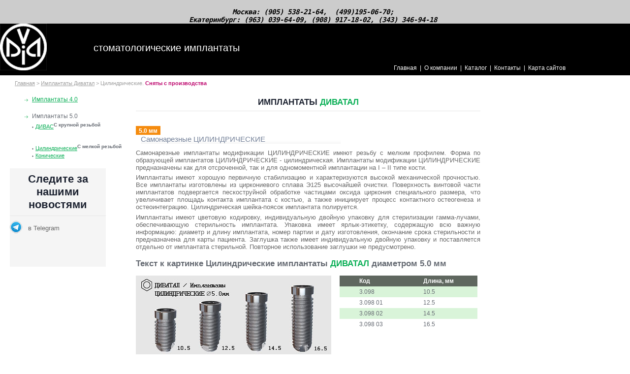

--- FILE ---
content_type: text/html
request_url: http://divadent.ru/divatal/divatal_imp_5_Cilindrich.html
body_size: 2948
content:
<!-- Optimised for IE 5.01+/Firefox 1.0+/Opera 8.0+/Safari 2 -->
<!DOCTYPE html PUBLIC "-//W3C//DTD XHTML 1.1//EN" "http://www.w3.org/TR/xhtml11/DTD/xhtml11.dtd">
<html xmlns="http://www.w3.org/1999/xhtml" xml:lang="ru" >
<head>
	<title>Цилиндрические имплантаты Диватал</title>
	<meta http-equiv="Content-Type" content="text/html; charset=windows-1251" />
	<meta http-equiv="Content-Language" content="ru" />
	<link rel="stylesheet" href="../_style.css" type="text/css" />
	<!--[if lt IE 6]><link rel="stylesheet" href="_ie5.css" type="text/css"/><![endif]-->
	<!--[if IE]><style type="text/css">#container, #footer {width: expression(((document.documentElement.clientWidth || document.body.clientWidth) < 990)? "990px" : "100%");}</style><![endif]-->
</head>

<body><div id="container">
 <pre class="ostal" align="center" ><strong><a name="nazd" id="nazd"></a><!--Бесплатный звонок: 8-800-201-96-68;-->
Москва: (905) 538-21-64,  (499)195-06-70; 
Екатеринбург: (963) 039-64-09, (908) 917-18-02, (343) 346-94-18 </strong></pre>  
  <div id="header">
		<div id="logo"><a href="../index.html" title="DIVA - стоматологические имплантанты"><img src="../img/logo.gif" alt="DIVA"/></a></div>
		<h1>стоматологические имплантаты</h1>

		<!-- #BeginLibraryItem "/Library/main menu.lbi" -->
<ul id="menu">
			<li><a href="../index.html" title="На главную">Главная</a></li>
			<li>|</li>
			<li><a href="../about.html" title="О компании">О компании</a></li>
			<li>|</li>
			<li><a href="../catalogue.html"  title="Каталог">Каталог</a></li>
			<li>|</li>
			<li><a href="../contacts.html" title="Контакты">Контакты</a></li>
			<li>|</li>
			<li><a href="../map.html" title="Карта сайтов">Карта сайтов</a></li> 
			
		</ul> 
<!-- #EndLibraryItem --></div>

		<ul id="nav">
			<li><a href="../index.html" title="Главная">Главная</a></li>
			<li>&nbsp;&gt; <a href="divatal_imp.html" title="Имплантаты Диватал">Имплантаты Диватал</a></li>
            <li>&nbsp;&gt; Цилиндрические. <strong><span class="magic">Сняты с производства</span></strong></li>
		</ul>

	<div id="left"><!-- #BeginLibraryItem "/Library/lm_divatal_imp.lbi" -->       <ul id="menu_sub">
			<li>
				<a href="divatal_imp_4.html" title="4.0 мм (под метчик)">Имплантаты 4.0</a></li>
			<li>
				Имплантаты 5.0
				<ul>
                	 C крупной резьбой 
					<li><a href="divatal_imp_5_DIVAS.html" title="ДИВАС">ДИВАС</a></li>				
				</ul>
                <br /><br />
				<ul>
                	 C мелкой резьбой 
					<li><a href="divatal_imp_5_Cilindrich.html" title="Цилиндрические">Цилиндрические</a></li>
                    <li><a href="divatal_imp_5_Konicheskie.html" title="Конические">Конические</a></li>					
				</ul>                
			</li>
		</ul>
        <iframe src="../novostiST_kor.html"  width="195"  height="200" scrolling="no" frameborder="0" class="green" allowtransparency="true">Новости раздела по стоматологии</iframe> <!-- #EndLibraryItem --></div>

<div id="content">
		<h2>ИМПЛАНТАТЫ <span class="green">ДИВАТАЛ</span></h2>
		<ul class="bottom or" style="padding:20px 0 0 0;">
			<li>
				<div class="orange">5.0 мм</div>
				<div class="left">Самонарезные ЦИЛИНДРИЧЕСКИЕ</div>
			</li>
		</ul>
		<p>Самонарезные имплантаты модификации ЦИЛИНДРИЧЕСКИЕ имеют резьбу с мелким профилем. Форма по образующей имплантатов ЦИЛИНДРИЧЕСКИЕ - цилиндрическая. Имплантаты модификации ЦИЛИНДРИЧЕСКИЕ предназначены как для отсроченной, так и для одномоментной имплантации на I – II типе кости.</p>
<p>Имплантаты имеют  хорошую первичную стабилизацию и характеризуются высокой механической прочностью. Все имплантаты изготовлены из циркониевого сплава Э125 высочайшей очистки. 
Поверхность винтовой части имплантатов подвергается пескоструйной обработке частицами оксида циркония специального размера, что увеличивает площадь контакта имплантата с костью, а также инициирует процесс контактного остеогенеза и остеоинтеграцию. Цилиндрическая шейка-поясок имплантата полируется.</p>
<p>Имплантаты имеют цветовую кодировку, индивидуальную двойную упаковку для стерилизации гамма-лучами, обеспечивающую стерильность имплантата. Упаковка имеет ярлык-этикетку, содержащую  всю важную информацию: диаметр и длину имплантата, номер партии и дату изготовления, окончание срока стерильности и предназначена для карты пациента. Заглушка также имеет индивидуальную двойную упаковку и поставляется отдельно от имплантата стерильной. Повторное использование заглушки не предусмотрено.</p>
	  <h5>Текст к картинке Цилиндрические имплантаты <span class="green">ДИВАТАЛ</span> диаметром 5.0 мм</h5>
		<div class="both" style="padding-bottom:30px;">
			<img src="../img/content/DIVATAL_imp_CILINDR_vse_str.jpg" alt="" style="float:left;margin-right:17px;"/>
	  <table class="price" cellspadding="0" cellspacing="0">
				<tr><th>Код</th><th>Длина, мм</th></tr>				
				<tr class="gr"><td>3.098</td><td>10.5</td></tr>
				<tr><td>3.098 01</td><td>12.5</td></tr>
				<tr class="gr"><td>3.098 02</td><td>14.5</td></tr>
				<tr ><td>3.098 03</td><td>16.5</td></tr>
		  </table>
		</div>
	  <h5>Заглушка для имлантатов <span class="green">ДИВАТАЛ/ДИВАДЕНТ</span> диаметром 4.0 и 5.0 мм</h5>
		<div class="both" style="padding-bottom:30px;">
			<img src="../img/content/DIVATAL_DIVATON_Zaglushka_4_5.jpg" width="190" height="162" style="float:left;margin-right:17px;"/>
			<table class="price" cellspadding="0" cellspacing="0">
				<tr class="gr"><td><strong>Код</strong></td><td>3.095</td></tr>
			</table>
		</div><!-- #BeginLibraryItem "/Library/add_to_divatal_imp.lbi" --><h5 style="margin-top:15px;">Смотрите также к имплантатам <span class="green">ДИВАТАЛ</span>:</h5>
		<ul class="bottom">
			<li><a href="divatal_supr.html" title="Архив фирмы. Сняты с производства">супраструктура</a></li>
			<li><a href="divatal_helpers.html" title="Архив фирмы. Сняты с производства">вспомогательные элементы</a></li>
			<li><a href="divatal_instr.html" title="Архив фирмы. Сняты с производства">инструменты</a></li>
		</ul><!-- #EndLibraryItem --><!-- #BeginLibraryItem "/Library/adv_2.lbi" -->
    <div class="quest">
      <p>Стоматологов-хирургов и стоматологов-ортопедов приглашаем на курсы тематического усовершенствования по стоматологической имплантологии </p>
      <p>Телефон: <strong>(499) 195-06-70</strong></p>
</div><!-- #EndLibraryItem --></div>

	<div id="spacer"></div>
</div>


<!-- #BeginLibraryItem "/Library/adress_st.lbi" -->	
<div align="center" id="footer">
  <div id="contacts">
		<div id="copy">Copyright &copy; 2005-2025 <br>ООО &quot;СЧПК-ДИВА&quot;</div>
		<address>
    	Москва:   (499) 195-06-70; (905) 538-21-64<br/>
        e-mail: <a href="mailto:stom@divadent.ru">stom@divadent.ru</a><br/>
		Екатеринбург: (963) 039-64-09; (908) 917-18-02; (343) 346-94-18<br/>
        </address>
  </div>

</div><!-- #EndLibraryItem --></body>
</html>

--- FILE ---
content_type: text/html
request_url: http://divadent.ru/novostiST_kor.html
body_size: 935
content:
<!DOCTYPE html PUBLIC "-//W3C//DTD XHTML 1.0 Transitional//EN" "http://www.w3.org/TR/xhtml1/DTD/xhtml1-transitional.dtd">
<html xmlns="http://www.w3.org/1999/xhtml">
<head>
<meta http-equiv="Content-Type" content="text/html; charset=windows-1251" />
<meta http-equiv="Content-Language" content="ru" />
<title>Новости стоматологического раздела </title>
<link rel="stylesheet" href="_style.css" type="text/css" />
<script src="SpryAssets/SpryMenuBar.js" type="text/javascript"></script>
<link href="SpryAssets/SpryMenuBarVertical.css" rel="stylesheet" type="text/css" />
<style type="text/css">
<!--
body,td,th {
	font-size: small;
}
body {
	background-color: #F5F5F5;
	background-repeat: repeat;
}
.style8 {
	color: #0000CC;
	font-weight: bold;
}
.style10 {font-size: 12px}
.style11 {
	font-size: 12%;
	font-weight: bold;
}
.style13 {color: #FF0000}
-->
</style>
<script src="../Scripts/AC_RunActiveContent.js" type="text/javascript"></script>
<script type="text/javascript">
<!--
function MM_preloadImages() { //v3.0
  var d=document; if(d.images){ if(!d.MM_p) d.MM_p=new Array();
    var i,j=d.MM_p.length,a=MM_preloadImages.arguments; for(i=0; i<a.length; i++)
    if (a[i].indexOf("#")!=0){ d.MM_p[j]=new Image; d.MM_p[j++].src=a[i];}}
}
//-->
</script>
</head>

<body> 
<!--Скопировано с Adobe.com -->
<div class="ex_follow_us"><h2>Следите за нашими новостями</h2><ul class="ex_follow_us"><li><a href="https://www.facebook.com/divadentru/" target="_blank"><div class="ex_follow_facebook"></div><span class="ex_follow_name">в Telegram</span></a></li>
<!--<li><a href="https://www.instagram.com/divadental/" target="_blank"><div class="ex_follow_twitter"></div><span class="ex_follow_name">в Instagram</span></a></li>-->
</ul></div>


<script type="text/javascript">
<!--

//-->
</script>
</body>
</html>


--- FILE ---
content_type: text/css
request_url: http://divadent.ru/_style.css
body_size: 3764
content:
/*---------------------------- СЃС‚Р°РЅРґР°СЂС‚РЅС‹Рµ ----------------------------*/
* {
	padding: 0px;
	margin: 0px;
}
html, body {
width:100%;
height:100%;
}
body {
	position:relative;
	color:inherit;
	background-color:#fff;
	font-family: 'Arial', sans-serif;
	font-size: 64.1%;
	float: right;
}
a {text-decoration:none;}
a:hover {text-decoration:underline;}
img {border:none;}
ul {list-style:none;}
h1 {
	position:absolute;
	top:38px;
	left:190px;
	font:20px 'Tahoma', sans-serif;
	color:#fff;
	background-color:inherit;
} 
h2 {
	padding:0.4em 0;
	border-bottom:1px solid #e6e6e6;
	margin-bottom:10px;
	font:bold 1.7em 'Arial',sans-serif;
	color:#1d2331;
	background-color:inherit;
	text-align: center;
}
h3 {
padding:0.4em 0;
font:bold 1.7em 'Arial',sans-serif;
color:#1d2331;
background-color:inherit;
}
h4 {
	padding:0 px 0 0px 0px;
	font:bold 1.7em 'Arial',sans-serif;
	color:#FF0000;
	background-color:inherit;
}
h5 {
padding:0.8em 0;
font:bold 1.7em 'Arial',sans-serif;
color:#656a72;
background-color:inherit;
}
h6 { /*---------------------- С€СЂРёС„С‚ РґР»СЏ С†РµРЅ РІ РјРёРєСЂРѕР±РёРѕР»РѕРіРёРё ----------------------*/
padding:0.4em 0;
border-bottom:1px solid #e6e6e6;
margin-bottom:0px;
font:bold 1.7em 'Arial',sans-serif;
color:#1d2331;
background-color:inherit;
}
p {
padding:0.2em 0;
font-size:1.3em;
color:#676767;
text-align:justify;
background-color:inherit;
}
p a {
color:#0aaf56;
text-decoration:underline;
background-color:inherit;
}
p a:hover {
text-decoration:none;
}


td {
padding-right: 10;
font-size:0.7em;
color:#676767;
text-align:left;
background-color:inherit;
}

/*----------------------------- РѕР±С‰РёРµ ----------------------------*/
#container {
	width:100%;
	min-width:80%;
	min-height:100%;
	margin:0 auto;
	position:relative;
	overflow:hidden;
	z-index:1;
}
* html #container {
height:100%;
overflow:visible;
}
#spacer {
width:100%;
height:75px;
clear:both;
}
.both {
width:100%;
clear:both;
overflow:hidden;
}

.both ul {
padding-left: 30px;
padding-top: 10px;
background-color:#f5f5f5;
}

.both li {
list-style-type:circle;
font-size:12px;
padding-bottom: 10 px;
color:#999999;
}

.both li a{
color:#0aaf56;
}

/*----------------------------- С„СѓС‚РµСЂ ----------------------------*/
#footer {
width:100%;
min-width:990px;
height:75px;
margin-top:-75px;
position:relative;
z-index:2;
}
#phone {
position:relative; absolute
top:15px;
right:10%;
}
#contacts {
	width:40%;
	padding-top:15px;
	border-top:1px solid #e6e6e6;
	position:absolute;
	top:4px;
	left:199px;
}
#copy, address {
width:49%;
float:left;
font:12px 'Arial',sans-serif;
color:#b9b8b8;
background-color:inherit;
}
address a {
color:#b9b8b8;
background-color:inherit;
}

/*----------------------------- С…РµРґРµСЂ ----------------------------*/
#header {
width:100%;
height:105px;
position:relative;
color:#fff;
background-color:#000;
}
#logo {
	width:85px; 134
	height:85px; 78
	position:absolute;
	top:4px;
	left:20px;
}
#logo img {
display:block;
}
#menu {
position:absolute;
bottom:8px;
right:10%;
}
#menu li {
padding:0 3px;
float:left;
font-size:12px;
}
#menu li.active {
font-weight:bold;
}
#menu li a {
color:#fff;
background-color:inherit;
}

/*----------------------------- Р»РµРІР°СЏ ----------------------------*/
#left {
width:20%;
float:left;
margin-left: 20px;
overflow:hidden;
position:relative;
}
#menu_sub  {
width:90%;
padding-top:20px;
overflow:hidden;
font-size:12px;
color:#656a72;
background:#fff;
}

#menu_sub h5 { 
font-size:11px;
padding:0 0 20px 30px;
}

#menu_sub li {
padding:0 0 20px 15px;
float:left;
clear:left;
position:relative;
left:30px;
background:url('img/icon/arr_green.gif') no-repeat 0 6px;
}
#menu_sub li ul{
padding:5px 0 0 0px;
left:0px;
font-size:0.8em;
font-weight:bold;
}

#menu_sub li ul li {
padding:3px 0 0 7px;
left:0px;
font-weight:normal;
font-size:1.1em;
background:url('img/icon/plus.gif') no-repeat 0 9px;
}
#menu_sub li ul li a {
color:#0aaf56;
text-decoration:underline;
}
#menu_sub li ul li a:hover {
text-decoration:none;
}
#menu_sub li a {

color:#0aaf56;
background:#fff;
text-decoration:underline;
}
#menu_sub li.active {
color:#0aaf56;
background:#fff url('img/icon/arr_green.gif') no-repeat 0 6px;
}

/*----------------------------- РєРѕРЅС‚РµРЅС‚ ----------------------------*/
#content {
width:700px;
padding:15px 0 40px 0;
float:left;
overflow:hidden;
position:relative;
}

.tree_menu{
font-family: Tahoma, Arial, Verdana sans-serif;
font-size: 11px;
color:#4D4D4D;
font-weight: normal;
vertical-align:super;
}
.tree_menu_link{
font-family: Tahoma, Arial, Verdana sans-serif;
font-size: 11px;
color:#0aaf56;
font-weight: normal;
vertical-align:super;
}
.orange {
color:#f58b0e;
background-color:inherit;
}
.green {
	color:#0aaf56;
	background-color:inherit;
}
.blue {
color:#0084ff;
background-color:inherit;
}
.red {
color:#ff2c04;
background-color:inherit;
}
.magic {
color:#bd056d;
background-color:inherit;
}
.yelou {
color:#fffd02;
background-color:inherit;
}
.black {
color:#000000;
background-color:inherit;
}
/*---- <BIO> СЂР°Р·РјРµСЂ Рё РїРѕР»РѕР¶РµРЅРёРµ РїРѕР»СЏ РЅР° РіР»Р°РІРЅРѕР№ СЃС‚Р°РЅРёС†Рµ (СЃ РёРЅРґРµРєСЃРѕРј '_b' - РґР»СЏ РјРёРєСЂРѕР±РёРѕР»РѕРіРёРё)-----*/
.present_b {
width:100%;
padding:5px 0 25px 0;
overflow:hidden;
}
.present {
width:100%;
padding:5px 0 25px 0;
overflow:hidden;
}
/*---- <BIO> РѕС‚СЃС‚СѓРї РїРѕР»СЏ РѕС‚ РіР»Р°РІРЅРѕР№ РєР°СЂС‚РёРЅРєРё/ present РЅР° РіР»Р°РІРЅРѕР№ СЃС‚СЂР°РЅРёС†Рµ -----*/
.present_b .pix {
padding-right:20px;
float:left;
}
.present .pix {
padding-right:20px;
float:left;
}
/*---- <BIO> РѕСЃС‚Р°С‚РѕРє РїРѕР»СЏ РІ РїСЂРѕС†РµРЅС‚Р°С… СЃРїСЂР°РІР° РѕС‚ РєР°СЂС‚РёРЅРєРё РїРѕРґ Р±Р»РѕРєРѕРј Р»РѕРіРѕС‚РёРї-С‚РµРєСЃС‚/ present РЅР° РіР»Р°РІРЅРѕР№ СЃС‚СЂР°РЅРёС†Рµ -----*/
.present_b .list {
width:100%;  /*----СЂР°РЅРµРµ СЃС‚РѕСЏР»Рѕ 70% -----*/
overflow:hidden;
float:left;
}
.present .list {
width:70%;  
overflow:hidden;
float:left;
}
.present_b .cell {
width:100%;
padding-bottom:20px;  /*---- <BIO> РІРµСЂС‚РёРєР°Р»СЊРЅС‹Р№ РѕС‚СЃС‚СѓРї РѕС‚ Р±Р»РѕРєР° Р»РѕРіРѕС‚РёРї-С‚РµРєСЃС‚ / СЂР°РЅРµРµ СЃС‚РѕСЏР»Рѕ 35px -----*/
float:left;
clear:left;
}
.present .cell {
width:100%;
padding-bottom:35px;  
float:left;
clear:left;
}
/*----РѕС‚СЃС‚СѓРї РїРѕ РІРµСЂС‚РёРєР°Р»Рё Р±Р»РѕРєР° Р»РѕРіРѕС‚РёРї-С‚РµРєСЃС‚/ present РЅР° РіР»Р°РІРЅРѕР№ СЃС‚СЂР°РЅРёС†Рµ -----*/
.present_b .cell .title {
padding-bottom:8px;  /*---- <BIO> РІРµСЂС‚РёРєР°Р»СЊРЅС‹Р№ РѕС‚СЃС‚СѓРї РѕС‚ Р»РѕРіРѕС‚РёРїР°/ СЂР°РЅРµРµ СЃС‚РѕСЏР»Рѕ 8px -----*/
}
.present .cell .title {
padding-bottom:8px;  /*----РІРµСЂС‚РёРєР°Р»СЊРЅС‹Р№ РѕС‚СЃС‚СѓРї РѕС‚ Р»РѕРіРѕС‚РёРїР°/ СЂР°РЅРµРµ СЃС‚РѕСЏР»Рѕ 8px -----*/
}
.present_b .cell p {
font-size:1.1em;   /*---- <BIO> СЂР°Р·РјРµСЂ С€СЂРёС„С‚Р° С‚РµРєСЃС‚Р° РІ РїРѕР»Рµ РїРѕРґ Р»РѕРіРѕС‚РёРїРѕРј_-----*/
}
.present .cell p {
font-size:1.1em;   /*----СЂР°Р·РјРµСЂ С€СЂРёС„С‚Р° С‚РµРєСЃС‚Р° РІ РїРѕР»Рµ РїРѕРґ Р»РѕРіРѕС‚РёРїРѕРј-----*/
}
/*----СЂР°Р·РјРµСЂ РїРѕР»СЏ СЃ С‚РµРєСЃС‚РѕРј РїРѕРґ Р»РѕРіРѕС‚РёРїРѕРј / present РЅР° РіР»Р°РІРЅРѕР№ СЃС‚СЂР°РЅРёС†Рµ -----*/
.present_b .cell .left {
width:250px; /*---- <BIO> СЂР°Р·РјРµСЂ РїРѕР»СЏ / СЂР°РЅРµРµ СЃС‚РѕСЏР»Рѕ 250 -----*/
float:left;
overflow:hidden;
}
.present .cell .left {
width:250px; /*----СЂР°Р·РјРµСЂ РїРѕР»СЏ / СЂР°РЅРµРµ СЃС‚РѕСЏР»Рѕ 250-----*/
float:left;
overflow:hidden;
}
/*----СЂР°Р·РјРµСЂ РїРѕР»СЏ СЃРїРёСЃРєР°/ present РЅР° РіР»Р°РІРЅРѕР№ СЃС‚СЂР°РЅРёС†Рµ -----*/
.present_b .cell ul {
width:450px;  /*---- <BIO> СЂР°РЅРµРµ СЃС‚РѕСЏР»Рѕ 200px -----*/
float:right;
overflow:hidden;
}
.present .cell ul {
width:200px;  
float:right;
overflow:hidden;
}
/*----РїР°СЂР°РјРµС‚СЂС‹ РїРѕР»СЏ СЃРїРёСЃРєР°/ present РЅР° РіР»Р°РІРЅРѕР№ СЃС‚СЂР°РЅРёС†Рµ -----*/
.present_b .cell ul li {
	width:100%;
	padding-bottom:10px; /*---- <BIO> РІРµСЂС‚РёРєР°Р»СЊРЅС‹Р№ РёРЅС‚РµСЂРІР°Р» РІ СЃРїРёСЃРєРµ-----*/
	float:left;
	clear:left;
	font-size:1.2em;  /*---- <BIO> СЂР°Р·РјРµСЂ С€СЂРёС„С‚Р° РІ СЃРїРёСЃРєРµ-----*/
	color:#738098;
	background:url('img/icon/present_ul_li.gif') no-repeat 20px 2px;  /*----Р—РЅР°С‡РѕРє СЃРїРёСЃРєР°-----*/
	background-color:inherit;
}
.present .cell ul li {
width:100%;
padding-bottom:10px; /*----РІРµСЂС‚РёРєР°Р»СЊРЅС‹Р№ РёРЅС‚РµСЂРІР°Р» РІ СЃРїРёСЃРєРµ-----*/
float:left;
clear:left;
font-size:1.2em;  /*----СЂР°Р·РјРµСЂ С€СЂРёС„С‚Р° РІ СЃРїРёСЃРєРµ-----*/
color:#738098;
background:url('img/icon/present_ul_li.gif') no-repeat 20px 2px;  /*----Р—РЅР°С‡РѕРє СЃРїРёСЃРєР°-----*/
background-color:inherit;
}
.present_b .cell ul li a {
margin-left:35px; /*---- <BIO> РРЅС‚РµСЂРІР°Р» РјРµР¶РґСѓ Р·РЅР°С‡РєРѕРј Рё РїРѕР»РµРј СЃРїРёСЃРєР°-----*/
display:block;
color:#738098;
text-decoration:underline;
background-color:inherit;
}
.present .cell ul li a {
margin-left:35px; /*----РРЅС‚РµСЂРІР°Р» РјРµР¶РґСѓ Р·РЅР°С‡РєРѕРј Рё РїРѕР»РµРј СЃРїРёСЃРєР°-----*/
display:block;
color:#738098;
text-decoration:underline;
background-color:inherit;
}
.present_b .cell ul li a:hover {
text-decoration:none;
}
.present .cell ul li a:hover {
text-decoration:none;
}
.bottom {
width:100%;
overflow:hidden;
}
.bottom li {
width:100%;
padding-bottom:8px;

float:left;
clear:left;
font-size:1.2em;
color:#738098;
background:url('img/icon/present_ul_li.gif') no-repeat 0 2 px;
background-color:inherit;
}

.bottom li a {
color:#738098;
padding-left:25px;
display:block;
text-decoration:underline;
background-color:inherit;
}
.bottom li a:hover {
text-decoration:none;
}
.bottom li .left {
	width:60%;
	position:relative;
	left:5px;
	float:left;
	margin-right: 10px;
}
.pochemu {
	right: 15px;
	text-align: right;
}

 supr 
.bottom li .left_supr {
width:29%;
position:relative;
left:5px;
float:left;
}
 supr_end 

.bottom li .right {
width:35%;
float:right;
}
 supr 
.bottom li .middle_supr {
width:25%;
float:left;
}
 supr_end 

 supr 
.bottom li .right_supr {
width:25%;
float:right;
}
 supr_end


 РєРѕР»РѕРЅРєРё С‚РµРєСЃС‚Р° 
.kolumn_text li {
width:100%;
padding-bottom:8px;
padding:0.9em 0;
float:left;
clear:left;
font-size:1.3em;
color:#676767;
/*--- background:url('img/icon/present_ul_li.gif') no-repeat 0 2 px;  --*/
background-color:inherit;
}

.kolumn_text li a {
color:#676767;
padding-left:/*-- 25px --*/0px; 
/*-- display:block; --*/
text-decoration:underline;
background-color:inherit;
}
.kolumn_text li a:hover {
text-decoration:none;
}
.kolumn_text li .left {
width:45%;
position:relative;
left: /*-- 5px --*/2px;
float:left;
}
.kolumn_text li .right {
width:45%;
right:0px;
float:right;
}
.kolumn_text li .middle {
width:10%;
float:left;
}
 РєРѕРЅРµС† РєРѕР»РѕРЅРєРё С‚РµРєСЃС‚Р°


.big li {
color:#738098;
font-size:1.4 em;
padding-bottom: 25px;
}
.big li a {
color:#0aaf56;
text-decoration:none;
}
.big li a:hover {
text-decoration:underline;
}
.big li .right {
	padding-top:3px;
	font-size:0.8 em;
	font-style:italic;
}
.or {
width:66%;
}


.or li .left {
width:88%; /*88%*/
padding:1px 0;
margin-left:1%;
float:left;
font-size:1.2em;
background:url('img/or.jpg') repeat-x 100% 0;
}
.or li a {
padding:0px 0 0 2px;
}
.or li .orange {
	width:50px;
	padding:3px 0;
	float:left;
	font-weight:bold;
	color:#fff;
	text-align:center;
	background-color:#f58b0e;
	height: 1em;
}

.or li .yelou {
width:45px;
padding:3px 0;
float:left;
font-weight:bold;
color:#000000;
text-align:center;
background-color:#fffd02;
}

.or li .blue {
width:45px;
padding:3px 0;
float:left;
font-weight:bold;
color:#fff;
text-align:center;
background-color:#0084ff;
}

.or li .red {
width:45px;
padding:3px 0;
float:left;
font-weight:bold;
color:#fff;
text-align:center;
background-color:#ff2c04;
}

/* 'OLD SITE' divaton_supr.html */
.or li .line {
height:14px;
background:#f58b0e url('img/icon/line.gif') 50% 50% no-repeat;
}
.or li .corner1 {
height:14px;
background:#f58b0e url('img/icon/corner1.gif') 50% 50% no-repeat;
}
.or li .corner2 {
height:14px;
background:#f58b0e url('img/icon/corner2.gif') 50% 50% no-repeat;
}
.or li .corner3 {
height:14px;
background:#f58b0e url('img/icon/corner3.gif') 50% 50% no-repeat;
}

/* divaton_supr_1.html */
.or li .line_white {
height:14px;
background:#ffffff url('img/icon/line_black.gif') 50% 50% no-repeat;
}
.or li .corner1_white {
height:14px;
background:#ffffff url('img/icon/corner1_black.gif') 50% 50% no-repeat;
}
.or li .corner2_white {
height:14px;
background:#ffffff url('img/icon/corner2_black.gif') 50% 50% no-repeat;
}
.or li .corner3_white {
height:14px;
background:#ffffff url('img/icon/corner3_black.gif') 50% 50% no-repeat;
}
.or li .corner_zero {
height:14px;
background:#ffffff url('img/icon/corner_zero.gif') 50% 50% no-repeat;
}

/* divaton_supr_3i4.html */
.or li .line_yelou {
height:14px;
background:#fffd02 url('img/icon/line_black.gif') 50% 50% no-repeat;
}
.or li .corner1_yelou {
height:14px;
background:#fffd02 url('img/icon/corner1_black.gif') 50% 50% no-repeat;
}
.or li .corner2_yelou {
height:14px;
background:#fffd02 url('img/icon/corner2_black.gif') 50% 50% no-repeat;
}
.or li .corner3_yelou {
height:14px;
background:#fffd02 url('img/icon/corner3_black.gif') 50% 50% no-repeat;
}

/* divaton_supr_4i2.html */
.or li .line_blue {
height:14px;
background:#0084ff url('img/icon/line.gif') 50% 50% no-repeat;
}
.or li .corner1_blue {
height:14px;
background:#0084ff url('img/icon/corner1.gif') 50% 50% no-repeat;
}
.or li .corner2_blue {
height:14px;
background:#0084ff url('img/icon/corner2.gif') 50% 50% no-repeat;
}
.or li .corner3_blue {
height:14px;
background:#0084ff url('img/icon/corner3.gif') 50% 50% no-repeat;
}

/* divaton_supr_5i0.html */
.or li .line_red {
height:14px;
background:#ff2c04 url('img/icon/line.gif') 50% 50% no-repeat;
}
.or li .corner1_red {
height:14px;
background:#ff2c04 url('img/icon/corner1.gif') 50% 50% no-repeat;
}
.or li .corner2_red {
height:14px;
background:#ff2c04 url('img/icon/corner2.gif') 50% 50% no-repeat;
}
.or li .corner3_red {
height:14px;
background:#ff2c04 url('img/icon/corner3.gif') 50% 50% no-repeat;
}

/*.quest {
	padding:5px 5% 5px 5%;
	margin-top:0px;
	background:#d9f4d9 url('b_img/quest.jpg') no-repeat 17% 50%; Р—РЅР°С‡РѕРє РґР»СЏ Р·РІРѕРЅРєР° РїРѕ СЃРєР°Р№РїСѓ
}*/
.grey {
color:#738098;
background-color:inherit;
}
#nav {
width:100%;
padding-top:10px;
overflow:hidden;
}
#nav li {
float:left;
position:relative;
left:30px;
font-size:1.1em;
color:#9d9d9d;
background-color:inherit;
}
#nav li a {
color:#9d9d9d;
text-decoration:underline;
background-color:inherit;
}
#nav li a:hover {
text-decoration:none;
}
.type {
padding-left:25px;
}
.type li {
padding:10px 0 0 20px;
background:url('img/icon/bolt.gif') no-repeat 0 10px;
}
.nobg li {
background:none;
}
.type li .title {
padding:3px 0;
border-bottom:1px solid #d3d9e2;
}
             
.type li .title a {
color:#0aaf56;
}
.type li .type2 {
padding:5px 0 0 30px;
}
.type li .type2 li {
padding:0px;
margin:0px;
font-size:1.0em;
background:url('img/icon/arr_green.gif') no-repeat 0px 50%;
}
.type li .type2 li a {
padding:0px 0 0 15px;
margin:0px;
display:block;
float:left;
color:#0aaf56;
}
/*tab style price*/
.price {
width:40%;
}
.price th {
padding:4px 5px 4px 40px;
font:bold 12px 'Arial', sans-serif;
color:#fff;
text-align:left;
background:#5f675f;
}
.price td {
padding:4px 5px 4px 40px;
font:12px 'Arial', sans-serif;
color:#656a72;
}
.price .gr td {
background-color:#d9f4d9;
}
.price td a {
color:#0aaf56;
text-decoration:underline;
}
.price td a:hover {
text-decoration:none;
}
/*tab style price1*/
.price1 {
width:100%;
}
.price1 th {
padding:4px 5px 4px 20px;  /*----4px 5px 4px 40px -----*/
font:bold 12px 'Arial', sans-serif;
color:#fff;
text-align:left;
background:#5f675f;
}
.price1 td {
padding:4px 5px 4px 20px;  /*----4px 5px 4px 40px -----*/
font:12px 'Arial', sans-serif;
color:#656a72;
}
.price1 .gr td {
background-color:#d9f4d9;
}
.price1 .bl td {
background-color:#33ccff;
}
.price1 td a {
color:#0aaf56;
text-decoration:underline;
}
.price1 td a:hover {
text-decoration:none;
}


.nobg li .type2 li a {
color:#656a72;
}
.nobg {
padding-left:50px;
}
.nobg li .type2 {
padding:5px 0 0 15px;
}
.small {
padding-left:15px;
font-size:0.9em;
background:url('img/icon/arr_green.gif') no-repeat 0 50%;
}


.main input, textarea 
{
font-size:12px;
background-color:#CCFFCC;
}
#ulmap
{
	margin:5px;
	position:relative;
	left:15px;
}
.ostal {
	font-style:oblique;
	color: #000;
	font-weight: bolder;
	font-size: 14px;
	text-align: center;
	background-color: #CCC;
}
.ostal_mistral {
	font-family: Mistral;
	font-size: 16pt;
	font-style: normal;
	line-height: normal;
	font-weight: bolder;
	font-variant: normal;
	text-transform: none;
	color: #FF0000;
}
РЎРєРѕРїРёСЂРѕРІР°РЅРѕ СЃ adobe.com
.ex_follow_us h2 {   
    font-weight: 700;
    margin-bottom: 6px;
    margin-top: -10px;
}
 .ex_follow_us div {
    width: 29px;
    height: 29px;
    background-repeat: no-repeat;
    display: inline-block;
    -webkit-border-radius: 5px;
    -moz-border-radius: 5px;
}

.ex_follow_facebook {
    background-image: url(./img/pngwing.com.png);
}

.ex_follow_us span {
    padding-left: 8px;
    color: #656565;
    position: relative;
    top: -10px;
}

.ex_follow_twitter {
    background-image: url(./img/instagram.png);
}

.line {
    border-top: 1px solid #c6c6c6;
    border-bottom: 1px solid #fff;
    margin: 0;
}

.nov {
	padding:0.4em 0;
	border-bottom:1px solid #e6e6e6;
	margin-bottom:10px;
	font:bold 1.5em 'Arial',sans-serif;
	color:#1d2331;
	background-color:inherit;
	text-align: center;
}


--- FILE ---
content_type: text/css
request_url: http://divadent.ru/_style.css
body_size: 3764
content:
/*---------------------------- СЃС‚Р°РЅРґР°СЂС‚РЅС‹Рµ ----------------------------*/
* {
	padding: 0px;
	margin: 0px;
}
html, body {
width:100%;
height:100%;
}
body {
	position:relative;
	color:inherit;
	background-color:#fff;
	font-family: 'Arial', sans-serif;
	font-size: 64.1%;
	float: right;
}
a {text-decoration:none;}
a:hover {text-decoration:underline;}
img {border:none;}
ul {list-style:none;}
h1 {
	position:absolute;
	top:38px;
	left:190px;
	font:20px 'Tahoma', sans-serif;
	color:#fff;
	background-color:inherit;
} 
h2 {
	padding:0.4em 0;
	border-bottom:1px solid #e6e6e6;
	margin-bottom:10px;
	font:bold 1.7em 'Arial',sans-serif;
	color:#1d2331;
	background-color:inherit;
	text-align: center;
}
h3 {
padding:0.4em 0;
font:bold 1.7em 'Arial',sans-serif;
color:#1d2331;
background-color:inherit;
}
h4 {
	padding:0 px 0 0px 0px;
	font:bold 1.7em 'Arial',sans-serif;
	color:#FF0000;
	background-color:inherit;
}
h5 {
padding:0.8em 0;
font:bold 1.7em 'Arial',sans-serif;
color:#656a72;
background-color:inherit;
}
h6 { /*---------------------- С€СЂРёС„С‚ РґР»СЏ С†РµРЅ РІ РјРёРєСЂРѕР±РёРѕР»РѕРіРёРё ----------------------*/
padding:0.4em 0;
border-bottom:1px solid #e6e6e6;
margin-bottom:0px;
font:bold 1.7em 'Arial',sans-serif;
color:#1d2331;
background-color:inherit;
}
p {
padding:0.2em 0;
font-size:1.3em;
color:#676767;
text-align:justify;
background-color:inherit;
}
p a {
color:#0aaf56;
text-decoration:underline;
background-color:inherit;
}
p a:hover {
text-decoration:none;
}


td {
padding-right: 10;
font-size:0.7em;
color:#676767;
text-align:left;
background-color:inherit;
}

/*----------------------------- РѕР±С‰РёРµ ----------------------------*/
#container {
	width:100%;
	min-width:80%;
	min-height:100%;
	margin:0 auto;
	position:relative;
	overflow:hidden;
	z-index:1;
}
* html #container {
height:100%;
overflow:visible;
}
#spacer {
width:100%;
height:75px;
clear:both;
}
.both {
width:100%;
clear:both;
overflow:hidden;
}

.both ul {
padding-left: 30px;
padding-top: 10px;
background-color:#f5f5f5;
}

.both li {
list-style-type:circle;
font-size:12px;
padding-bottom: 10 px;
color:#999999;
}

.both li a{
color:#0aaf56;
}

/*----------------------------- С„СѓС‚РµСЂ ----------------------------*/
#footer {
width:100%;
min-width:990px;
height:75px;
margin-top:-75px;
position:relative;
z-index:2;
}
#phone {
position:relative; absolute
top:15px;
right:10%;
}
#contacts {
	width:40%;
	padding-top:15px;
	border-top:1px solid #e6e6e6;
	position:absolute;
	top:4px;
	left:199px;
}
#copy, address {
width:49%;
float:left;
font:12px 'Arial',sans-serif;
color:#b9b8b8;
background-color:inherit;
}
address a {
color:#b9b8b8;
background-color:inherit;
}

/*----------------------------- С…РµРґРµСЂ ----------------------------*/
#header {
width:100%;
height:105px;
position:relative;
color:#fff;
background-color:#000;
}
#logo {
	width:85px; 134
	height:85px; 78
	position:absolute;
	top:4px;
	left:20px;
}
#logo img {
display:block;
}
#menu {
position:absolute;
bottom:8px;
right:10%;
}
#menu li {
padding:0 3px;
float:left;
font-size:12px;
}
#menu li.active {
font-weight:bold;
}
#menu li a {
color:#fff;
background-color:inherit;
}

/*----------------------------- Р»РµРІР°СЏ ----------------------------*/
#left {
width:20%;
float:left;
margin-left: 20px;
overflow:hidden;
position:relative;
}
#menu_sub  {
width:90%;
padding-top:20px;
overflow:hidden;
font-size:12px;
color:#656a72;
background:#fff;
}

#menu_sub h5 { 
font-size:11px;
padding:0 0 20px 30px;
}

#menu_sub li {
padding:0 0 20px 15px;
float:left;
clear:left;
position:relative;
left:30px;
background:url('img/icon/arr_green.gif') no-repeat 0 6px;
}
#menu_sub li ul{
padding:5px 0 0 0px;
left:0px;
font-size:0.8em;
font-weight:bold;
}

#menu_sub li ul li {
padding:3px 0 0 7px;
left:0px;
font-weight:normal;
font-size:1.1em;
background:url('img/icon/plus.gif') no-repeat 0 9px;
}
#menu_sub li ul li a {
color:#0aaf56;
text-decoration:underline;
}
#menu_sub li ul li a:hover {
text-decoration:none;
}
#menu_sub li a {

color:#0aaf56;
background:#fff;
text-decoration:underline;
}
#menu_sub li.active {
color:#0aaf56;
background:#fff url('img/icon/arr_green.gif') no-repeat 0 6px;
}

/*----------------------------- РєРѕРЅС‚РµРЅС‚ ----------------------------*/
#content {
width:700px;
padding:15px 0 40px 0;
float:left;
overflow:hidden;
position:relative;
}

.tree_menu{
font-family: Tahoma, Arial, Verdana sans-serif;
font-size: 11px;
color:#4D4D4D;
font-weight: normal;
vertical-align:super;
}
.tree_menu_link{
font-family: Tahoma, Arial, Verdana sans-serif;
font-size: 11px;
color:#0aaf56;
font-weight: normal;
vertical-align:super;
}
.orange {
color:#f58b0e;
background-color:inherit;
}
.green {
	color:#0aaf56;
	background-color:inherit;
}
.blue {
color:#0084ff;
background-color:inherit;
}
.red {
color:#ff2c04;
background-color:inherit;
}
.magic {
color:#bd056d;
background-color:inherit;
}
.yelou {
color:#fffd02;
background-color:inherit;
}
.black {
color:#000000;
background-color:inherit;
}
/*---- <BIO> СЂР°Р·РјРµСЂ Рё РїРѕР»РѕР¶РµРЅРёРµ РїРѕР»СЏ РЅР° РіР»Р°РІРЅРѕР№ СЃС‚Р°РЅРёС†Рµ (СЃ РёРЅРґРµРєСЃРѕРј '_b' - РґР»СЏ РјРёРєСЂРѕР±РёРѕР»РѕРіРёРё)-----*/
.present_b {
width:100%;
padding:5px 0 25px 0;
overflow:hidden;
}
.present {
width:100%;
padding:5px 0 25px 0;
overflow:hidden;
}
/*---- <BIO> РѕС‚СЃС‚СѓРї РїРѕР»СЏ РѕС‚ РіР»Р°РІРЅРѕР№ РєР°СЂС‚РёРЅРєРё/ present РЅР° РіР»Р°РІРЅРѕР№ СЃС‚СЂР°РЅРёС†Рµ -----*/
.present_b .pix {
padding-right:20px;
float:left;
}
.present .pix {
padding-right:20px;
float:left;
}
/*---- <BIO> РѕСЃС‚Р°С‚РѕРє РїРѕР»СЏ РІ РїСЂРѕС†РµРЅС‚Р°С… СЃРїСЂР°РІР° РѕС‚ РєР°СЂС‚РёРЅРєРё РїРѕРґ Р±Р»РѕРєРѕРј Р»РѕРіРѕС‚РёРї-С‚РµРєСЃС‚/ present РЅР° РіР»Р°РІРЅРѕР№ СЃС‚СЂР°РЅРёС†Рµ -----*/
.present_b .list {
width:100%;  /*----СЂР°РЅРµРµ СЃС‚РѕСЏР»Рѕ 70% -----*/
overflow:hidden;
float:left;
}
.present .list {
width:70%;  
overflow:hidden;
float:left;
}
.present_b .cell {
width:100%;
padding-bottom:20px;  /*---- <BIO> РІРµСЂС‚РёРєР°Р»СЊРЅС‹Р№ РѕС‚СЃС‚СѓРї РѕС‚ Р±Р»РѕРєР° Р»РѕРіРѕС‚РёРї-С‚РµРєСЃС‚ / СЂР°РЅРµРµ СЃС‚РѕСЏР»Рѕ 35px -----*/
float:left;
clear:left;
}
.present .cell {
width:100%;
padding-bottom:35px;  
float:left;
clear:left;
}
/*----РѕС‚СЃС‚СѓРї РїРѕ РІРµСЂС‚РёРєР°Р»Рё Р±Р»РѕРєР° Р»РѕРіРѕС‚РёРї-С‚РµРєСЃС‚/ present РЅР° РіР»Р°РІРЅРѕР№ СЃС‚СЂР°РЅРёС†Рµ -----*/
.present_b .cell .title {
padding-bottom:8px;  /*---- <BIO> РІРµСЂС‚РёРєР°Р»СЊРЅС‹Р№ РѕС‚СЃС‚СѓРї РѕС‚ Р»РѕРіРѕС‚РёРїР°/ СЂР°РЅРµРµ СЃС‚РѕСЏР»Рѕ 8px -----*/
}
.present .cell .title {
padding-bottom:8px;  /*----РІРµСЂС‚РёРєР°Р»СЊРЅС‹Р№ РѕС‚СЃС‚СѓРї РѕС‚ Р»РѕРіРѕС‚РёРїР°/ СЂР°РЅРµРµ СЃС‚РѕСЏР»Рѕ 8px -----*/
}
.present_b .cell p {
font-size:1.1em;   /*---- <BIO> СЂР°Р·РјРµСЂ С€СЂРёС„С‚Р° С‚РµРєСЃС‚Р° РІ РїРѕР»Рµ РїРѕРґ Р»РѕРіРѕС‚РёРїРѕРј_-----*/
}
.present .cell p {
font-size:1.1em;   /*----СЂР°Р·РјРµСЂ С€СЂРёС„С‚Р° С‚РµРєСЃС‚Р° РІ РїРѕР»Рµ РїРѕРґ Р»РѕРіРѕС‚РёРїРѕРј-----*/
}
/*----СЂР°Р·РјРµСЂ РїРѕР»СЏ СЃ С‚РµРєСЃС‚РѕРј РїРѕРґ Р»РѕРіРѕС‚РёРїРѕРј / present РЅР° РіР»Р°РІРЅРѕР№ СЃС‚СЂР°РЅРёС†Рµ -----*/
.present_b .cell .left {
width:250px; /*---- <BIO> СЂР°Р·РјРµСЂ РїРѕР»СЏ / СЂР°РЅРµРµ СЃС‚РѕСЏР»Рѕ 250 -----*/
float:left;
overflow:hidden;
}
.present .cell .left {
width:250px; /*----СЂР°Р·РјРµСЂ РїРѕР»СЏ / СЂР°РЅРµРµ СЃС‚РѕСЏР»Рѕ 250-----*/
float:left;
overflow:hidden;
}
/*----СЂР°Р·РјРµСЂ РїРѕР»СЏ СЃРїРёСЃРєР°/ present РЅР° РіР»Р°РІРЅРѕР№ СЃС‚СЂР°РЅРёС†Рµ -----*/
.present_b .cell ul {
width:450px;  /*---- <BIO> СЂР°РЅРµРµ СЃС‚РѕСЏР»Рѕ 200px -----*/
float:right;
overflow:hidden;
}
.present .cell ul {
width:200px;  
float:right;
overflow:hidden;
}
/*----РїР°СЂР°РјРµС‚СЂС‹ РїРѕР»СЏ СЃРїРёСЃРєР°/ present РЅР° РіР»Р°РІРЅРѕР№ СЃС‚СЂР°РЅРёС†Рµ -----*/
.present_b .cell ul li {
	width:100%;
	padding-bottom:10px; /*---- <BIO> РІРµСЂС‚РёРєР°Р»СЊРЅС‹Р№ РёРЅС‚РµСЂРІР°Р» РІ СЃРїРёСЃРєРµ-----*/
	float:left;
	clear:left;
	font-size:1.2em;  /*---- <BIO> СЂР°Р·РјРµСЂ С€СЂРёС„С‚Р° РІ СЃРїРёСЃРєРµ-----*/
	color:#738098;
	background:url('img/icon/present_ul_li.gif') no-repeat 20px 2px;  /*----Р—РЅР°С‡РѕРє СЃРїРёСЃРєР°-----*/
	background-color:inherit;
}
.present .cell ul li {
width:100%;
padding-bottom:10px; /*----РІРµСЂС‚РёРєР°Р»СЊРЅС‹Р№ РёРЅС‚РµСЂРІР°Р» РІ СЃРїРёСЃРєРµ-----*/
float:left;
clear:left;
font-size:1.2em;  /*----СЂР°Р·РјРµСЂ С€СЂРёС„С‚Р° РІ СЃРїРёСЃРєРµ-----*/
color:#738098;
background:url('img/icon/present_ul_li.gif') no-repeat 20px 2px;  /*----Р—РЅР°С‡РѕРє СЃРїРёСЃРєР°-----*/
background-color:inherit;
}
.present_b .cell ul li a {
margin-left:35px; /*---- <BIO> РРЅС‚РµСЂРІР°Р» РјРµР¶РґСѓ Р·РЅР°С‡РєРѕРј Рё РїРѕР»РµРј СЃРїРёСЃРєР°-----*/
display:block;
color:#738098;
text-decoration:underline;
background-color:inherit;
}
.present .cell ul li a {
margin-left:35px; /*----РРЅС‚РµСЂРІР°Р» РјРµР¶РґСѓ Р·РЅР°С‡РєРѕРј Рё РїРѕР»РµРј СЃРїРёСЃРєР°-----*/
display:block;
color:#738098;
text-decoration:underline;
background-color:inherit;
}
.present_b .cell ul li a:hover {
text-decoration:none;
}
.present .cell ul li a:hover {
text-decoration:none;
}
.bottom {
width:100%;
overflow:hidden;
}
.bottom li {
width:100%;
padding-bottom:8px;

float:left;
clear:left;
font-size:1.2em;
color:#738098;
background:url('img/icon/present_ul_li.gif') no-repeat 0 2 px;
background-color:inherit;
}

.bottom li a {
color:#738098;
padding-left:25px;
display:block;
text-decoration:underline;
background-color:inherit;
}
.bottom li a:hover {
text-decoration:none;
}
.bottom li .left {
	width:60%;
	position:relative;
	left:5px;
	float:left;
	margin-right: 10px;
}
.pochemu {
	right: 15px;
	text-align: right;
}

 supr 
.bottom li .left_supr {
width:29%;
position:relative;
left:5px;
float:left;
}
 supr_end 

.bottom li .right {
width:35%;
float:right;
}
 supr 
.bottom li .middle_supr {
width:25%;
float:left;
}
 supr_end 

 supr 
.bottom li .right_supr {
width:25%;
float:right;
}
 supr_end


 РєРѕР»РѕРЅРєРё С‚РµРєСЃС‚Р° 
.kolumn_text li {
width:100%;
padding-bottom:8px;
padding:0.9em 0;
float:left;
clear:left;
font-size:1.3em;
color:#676767;
/*--- background:url('img/icon/present_ul_li.gif') no-repeat 0 2 px;  --*/
background-color:inherit;
}

.kolumn_text li a {
color:#676767;
padding-left:/*-- 25px --*/0px; 
/*-- display:block; --*/
text-decoration:underline;
background-color:inherit;
}
.kolumn_text li a:hover {
text-decoration:none;
}
.kolumn_text li .left {
width:45%;
position:relative;
left: /*-- 5px --*/2px;
float:left;
}
.kolumn_text li .right {
width:45%;
right:0px;
float:right;
}
.kolumn_text li .middle {
width:10%;
float:left;
}
 РєРѕРЅРµС† РєРѕР»РѕРЅРєРё С‚РµРєСЃС‚Р°


.big li {
color:#738098;
font-size:1.4 em;
padding-bottom: 25px;
}
.big li a {
color:#0aaf56;
text-decoration:none;
}
.big li a:hover {
text-decoration:underline;
}
.big li .right {
	padding-top:3px;
	font-size:0.8 em;
	font-style:italic;
}
.or {
width:66%;
}


.or li .left {
width:88%; /*88%*/
padding:1px 0;
margin-left:1%;
float:left;
font-size:1.2em;
background:url('img/or.jpg') repeat-x 100% 0;
}
.or li a {
padding:0px 0 0 2px;
}
.or li .orange {
	width:50px;
	padding:3px 0;
	float:left;
	font-weight:bold;
	color:#fff;
	text-align:center;
	background-color:#f58b0e;
	height: 1em;
}

.or li .yelou {
width:45px;
padding:3px 0;
float:left;
font-weight:bold;
color:#000000;
text-align:center;
background-color:#fffd02;
}

.or li .blue {
width:45px;
padding:3px 0;
float:left;
font-weight:bold;
color:#fff;
text-align:center;
background-color:#0084ff;
}

.or li .red {
width:45px;
padding:3px 0;
float:left;
font-weight:bold;
color:#fff;
text-align:center;
background-color:#ff2c04;
}

/* 'OLD SITE' divaton_supr.html */
.or li .line {
height:14px;
background:#f58b0e url('img/icon/line.gif') 50% 50% no-repeat;
}
.or li .corner1 {
height:14px;
background:#f58b0e url('img/icon/corner1.gif') 50% 50% no-repeat;
}
.or li .corner2 {
height:14px;
background:#f58b0e url('img/icon/corner2.gif') 50% 50% no-repeat;
}
.or li .corner3 {
height:14px;
background:#f58b0e url('img/icon/corner3.gif') 50% 50% no-repeat;
}

/* divaton_supr_1.html */
.or li .line_white {
height:14px;
background:#ffffff url('img/icon/line_black.gif') 50% 50% no-repeat;
}
.or li .corner1_white {
height:14px;
background:#ffffff url('img/icon/corner1_black.gif') 50% 50% no-repeat;
}
.or li .corner2_white {
height:14px;
background:#ffffff url('img/icon/corner2_black.gif') 50% 50% no-repeat;
}
.or li .corner3_white {
height:14px;
background:#ffffff url('img/icon/corner3_black.gif') 50% 50% no-repeat;
}
.or li .corner_zero {
height:14px;
background:#ffffff url('img/icon/corner_zero.gif') 50% 50% no-repeat;
}

/* divaton_supr_3i4.html */
.or li .line_yelou {
height:14px;
background:#fffd02 url('img/icon/line_black.gif') 50% 50% no-repeat;
}
.or li .corner1_yelou {
height:14px;
background:#fffd02 url('img/icon/corner1_black.gif') 50% 50% no-repeat;
}
.or li .corner2_yelou {
height:14px;
background:#fffd02 url('img/icon/corner2_black.gif') 50% 50% no-repeat;
}
.or li .corner3_yelou {
height:14px;
background:#fffd02 url('img/icon/corner3_black.gif') 50% 50% no-repeat;
}

/* divaton_supr_4i2.html */
.or li .line_blue {
height:14px;
background:#0084ff url('img/icon/line.gif') 50% 50% no-repeat;
}
.or li .corner1_blue {
height:14px;
background:#0084ff url('img/icon/corner1.gif') 50% 50% no-repeat;
}
.or li .corner2_blue {
height:14px;
background:#0084ff url('img/icon/corner2.gif') 50% 50% no-repeat;
}
.or li .corner3_blue {
height:14px;
background:#0084ff url('img/icon/corner3.gif') 50% 50% no-repeat;
}

/* divaton_supr_5i0.html */
.or li .line_red {
height:14px;
background:#ff2c04 url('img/icon/line.gif') 50% 50% no-repeat;
}
.or li .corner1_red {
height:14px;
background:#ff2c04 url('img/icon/corner1.gif') 50% 50% no-repeat;
}
.or li .corner2_red {
height:14px;
background:#ff2c04 url('img/icon/corner2.gif') 50% 50% no-repeat;
}
.or li .corner3_red {
height:14px;
background:#ff2c04 url('img/icon/corner3.gif') 50% 50% no-repeat;
}

/*.quest {
	padding:5px 5% 5px 5%;
	margin-top:0px;
	background:#d9f4d9 url('b_img/quest.jpg') no-repeat 17% 50%; Р—РЅР°С‡РѕРє РґР»СЏ Р·РІРѕРЅРєР° РїРѕ СЃРєР°Р№РїСѓ
}*/
.grey {
color:#738098;
background-color:inherit;
}
#nav {
width:100%;
padding-top:10px;
overflow:hidden;
}
#nav li {
float:left;
position:relative;
left:30px;
font-size:1.1em;
color:#9d9d9d;
background-color:inherit;
}
#nav li a {
color:#9d9d9d;
text-decoration:underline;
background-color:inherit;
}
#nav li a:hover {
text-decoration:none;
}
.type {
padding-left:25px;
}
.type li {
padding:10px 0 0 20px;
background:url('img/icon/bolt.gif') no-repeat 0 10px;
}
.nobg li {
background:none;
}
.type li .title {
padding:3px 0;
border-bottom:1px solid #d3d9e2;
}
             
.type li .title a {
color:#0aaf56;
}
.type li .type2 {
padding:5px 0 0 30px;
}
.type li .type2 li {
padding:0px;
margin:0px;
font-size:1.0em;
background:url('img/icon/arr_green.gif') no-repeat 0px 50%;
}
.type li .type2 li a {
padding:0px 0 0 15px;
margin:0px;
display:block;
float:left;
color:#0aaf56;
}
/*tab style price*/
.price {
width:40%;
}
.price th {
padding:4px 5px 4px 40px;
font:bold 12px 'Arial', sans-serif;
color:#fff;
text-align:left;
background:#5f675f;
}
.price td {
padding:4px 5px 4px 40px;
font:12px 'Arial', sans-serif;
color:#656a72;
}
.price .gr td {
background-color:#d9f4d9;
}
.price td a {
color:#0aaf56;
text-decoration:underline;
}
.price td a:hover {
text-decoration:none;
}
/*tab style price1*/
.price1 {
width:100%;
}
.price1 th {
padding:4px 5px 4px 20px;  /*----4px 5px 4px 40px -----*/
font:bold 12px 'Arial', sans-serif;
color:#fff;
text-align:left;
background:#5f675f;
}
.price1 td {
padding:4px 5px 4px 20px;  /*----4px 5px 4px 40px -----*/
font:12px 'Arial', sans-serif;
color:#656a72;
}
.price1 .gr td {
background-color:#d9f4d9;
}
.price1 .bl td {
background-color:#33ccff;
}
.price1 td a {
color:#0aaf56;
text-decoration:underline;
}
.price1 td a:hover {
text-decoration:none;
}


.nobg li .type2 li a {
color:#656a72;
}
.nobg {
padding-left:50px;
}
.nobg li .type2 {
padding:5px 0 0 15px;
}
.small {
padding-left:15px;
font-size:0.9em;
background:url('img/icon/arr_green.gif') no-repeat 0 50%;
}


.main input, textarea 
{
font-size:12px;
background-color:#CCFFCC;
}
#ulmap
{
	margin:5px;
	position:relative;
	left:15px;
}
.ostal {
	font-style:oblique;
	color: #000;
	font-weight: bolder;
	font-size: 14px;
	text-align: center;
	background-color: #CCC;
}
.ostal_mistral {
	font-family: Mistral;
	font-size: 16pt;
	font-style: normal;
	line-height: normal;
	font-weight: bolder;
	font-variant: normal;
	text-transform: none;
	color: #FF0000;
}
РЎРєРѕРїРёСЂРѕРІР°РЅРѕ СЃ adobe.com
.ex_follow_us h2 {   
    font-weight: 700;
    margin-bottom: 6px;
    margin-top: -10px;
}
 .ex_follow_us div {
    width: 29px;
    height: 29px;
    background-repeat: no-repeat;
    display: inline-block;
    -webkit-border-radius: 5px;
    -moz-border-radius: 5px;
}

.ex_follow_facebook {
    background-image: url(./img/pngwing.com.png);
}

.ex_follow_us span {
    padding-left: 8px;
    color: #656565;
    position: relative;
    top: -10px;
}

.ex_follow_twitter {
    background-image: url(./img/instagram.png);
}

.line {
    border-top: 1px solid #c6c6c6;
    border-bottom: 1px solid #fff;
    margin: 0;
}

.nov {
	padding:0.4em 0;
	border-bottom:1px solid #e6e6e6;
	margin-bottom:10px;
	font:bold 1.5em 'Arial',sans-serif;
	color:#1d2331;
	background-color:inherit;
	text-align: center;
}
